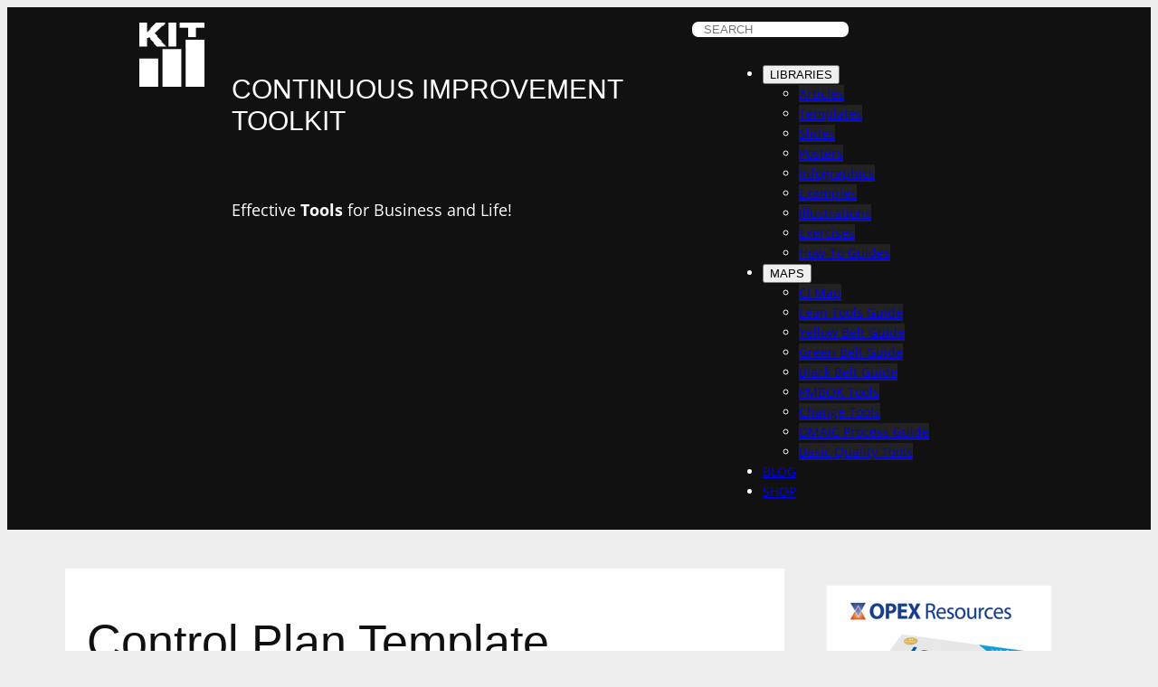

--- FILE ---
content_type: text/html; charset=utf-8
request_url: https://www.google.com/recaptcha/api2/aframe
body_size: 249
content:
<!DOCTYPE HTML><html><head><meta http-equiv="content-type" content="text/html; charset=UTF-8"></head><body><script nonce="RVccgqk1oQNCp3qzJfTfnw">/** Anti-fraud and anti-abuse applications only. See google.com/recaptcha */ try{var clients={'sodar':'https://pagead2.googlesyndication.com/pagead/sodar?'};window.addEventListener("message",function(a){try{if(a.source===window.parent){var b=JSON.parse(a.data);var c=clients[b['id']];if(c){var d=document.createElement('img');d.src=c+b['params']+'&rc='+(localStorage.getItem("rc::a")?sessionStorage.getItem("rc::b"):"");window.document.body.appendChild(d);sessionStorage.setItem("rc::e",parseInt(sessionStorage.getItem("rc::e")||0)+1);localStorage.setItem("rc::h",'1769022005315');}}}catch(b){}});window.parent.postMessage("_grecaptcha_ready", "*");}catch(b){}</script></body></html>